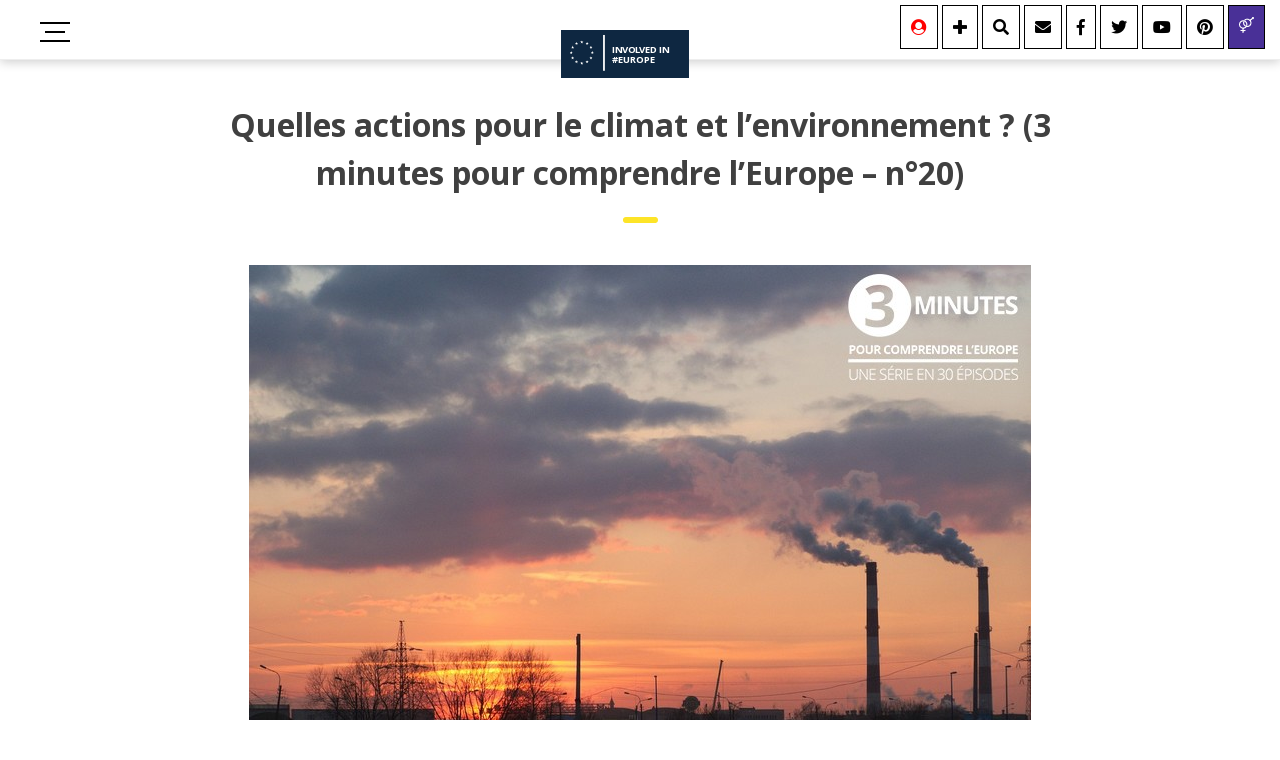

--- FILE ---
content_type: text/html; charset=UTF-8
request_url: https://europe.vivianedebeaufort.fr/quelles-actions-pour-le-climat-et-lenvironnement-3-minutes-pour-comprendre-leurope-n20/
body_size: 14139
content:
<!doctype html>
<html lang="fr-FR" prefix="og: https://ogp.me/ns#">
<head>
	<meta charset="UTF-8">
	<meta name="viewport" content="width=device-width, initial-scale=1">
	<link rel="profile" href="https://gmpg.org/xfn/11">
	<link href="https://fonts.googleapis.com/css?family=Open+Sans:300,400,400i,700,800" rel="stylesheet">
	<link href="https://use.fontawesome.com/releases/v5.0.6/css/all.css" rel="stylesheet">
		<style>img:is([sizes="auto" i], [sizes^="auto," i]) { contain-intrinsic-size: 3000px 1500px }</style>
	
<!-- Optimisation des moteurs de recherche par Rank Math - https://rankmath.com/ -->
<title>Quelles actions pour le climat et l&#039;environnement ? (3 minutes pour comprendre l&#039;Europe - n°20) | Involved in Europe ! Site chaire Jean Monnet attribuée à la professeure Viviane de Beaufort, sans que les opinions émises n&#039;impliquent cependant la responsabilité de la Commission européenne</title>
<meta name="description" content="Synthèse"/>
<meta name="robots" content="follow, index, max-snippet:-1, max-video-preview:-1, max-image-preview:large"/>
<link rel="canonical" href="https://europe.vivianedebeaufort.fr/quelles-actions-pour-le-climat-et-lenvironnement-3-minutes-pour-comprendre-leurope-n20/" />
<meta property="og:locale" content="fr_FR" />
<meta property="og:type" content="article" />
<meta property="og:title" content="Quelles actions pour le climat et l&#039;environnement ? (3 minutes pour comprendre l&#039;Europe - n°20) | Involved in Europe ! Site chaire Jean Monnet attribuée à la professeure Viviane de Beaufort, sans que les opinions émises n&#039;impliquent cependant la responsabilité de la Commission européenne" />
<meta property="og:description" content="Synthèse" />
<meta property="og:url" content="https://europe.vivianedebeaufort.fr/quelles-actions-pour-le-climat-et-lenvironnement-3-minutes-pour-comprendre-leurope-n20/" />
<meta property="og:site_name" content="Involved in Europe ! Site chaire Jean Monnet attribuée à la professeure Viviane de Beaufort, sans que les opinions émises  n&#039;impliquent cependant la responsabilité de la Commission européenne" />
<meta property="article:publisher" content="https://www.facebook.com/viviane.debeaufort" />
<meta property="article:section" content="Publications partenaires" />
<meta property="og:updated_time" content="2023-02-06T10:43:35+01:00" />
<meta property="og:image" content="https://europe.vivianedebeaufort.fr/wp-content/uploads/2019/09/climat-environnement-pollution-union-europeenne-KirillM-Pixabay.jpg" />
<meta property="og:image:secure_url" content="https://europe.vivianedebeaufort.fr/wp-content/uploads/2019/09/climat-environnement-pollution-union-europeenne-KirillM-Pixabay.jpg" />
<meta property="og:image:width" content="782" />
<meta property="og:image:height" content="521" />
<meta property="og:image:alt" content="Quelles actions pour le climat et l&rsquo;environnement ? (3 minutes pour comprendre l&rsquo;Europe &#8211; n°20)" />
<meta property="og:image:type" content="image/jpeg" />
<meta property="article:published_time" content="2019-09-16T08:45:00+02:00" />
<meta property="article:modified_time" content="2023-02-06T10:43:35+01:00" />
<meta name="twitter:card" content="summary_large_image" />
<meta name="twitter:title" content="Quelles actions pour le climat et l&#039;environnement ? (3 minutes pour comprendre l&#039;Europe - n°20) | Involved in Europe ! Site chaire Jean Monnet attribuée à la professeure Viviane de Beaufort, sans que les opinions émises n&#039;impliquent cependant la responsabilité de la Commission européenne" />
<meta name="twitter:description" content="Synthèse" />
<meta name="twitter:site" content="@vdbeaufort" />
<meta name="twitter:creator" content="@lambertvolpi" />
<meta name="twitter:image" content="https://europe.vivianedebeaufort.fr/wp-content/uploads/2019/09/climat-environnement-pollution-union-europeenne-KirillM-Pixabay.jpg" />
<meta name="twitter:label1" content="Écrit par" />
<meta name="twitter:data1" content="Lambert Volpi" />
<meta name="twitter:label2" content="Temps de lecture" />
<meta name="twitter:data2" content="2 minutes" />
<script type="application/ld+json" class="rank-math-schema">{"@context":"https://schema.org","@graph":[{"@type":["Person","Organization"],"@id":"https://europe.vivianedebeaufort.fr/#person","name":"Clement","sameAs":["https://www.facebook.com/viviane.debeaufort","https://twitter.com/vdbeaufort"],"logo":{"@type":"ImageObject","@id":"https://europe.vivianedebeaufort.fr/#logo","url":"https://europe.vivianedebeaufort.fr/wp-content/uploads/2021/07/logo-1.png","contentUrl":"https://europe.vivianedebeaufort.fr/wp-content/uploads/2021/07/logo-1.png","caption":"Clement","inLanguage":"fr-FR"},"image":{"@type":"ImageObject","@id":"https://europe.vivianedebeaufort.fr/#logo","url":"https://europe.vivianedebeaufort.fr/wp-content/uploads/2021/07/logo-1.png","contentUrl":"https://europe.vivianedebeaufort.fr/wp-content/uploads/2021/07/logo-1.png","caption":"Clement","inLanguage":"fr-FR"}},{"@type":"WebSite","@id":"https://europe.vivianedebeaufort.fr/#website","url":"https://europe.vivianedebeaufort.fr","name":"Clement","publisher":{"@id":"https://europe.vivianedebeaufort.fr/#person"},"inLanguage":"fr-FR"},{"@type":"ImageObject","@id":"https://europe.vivianedebeaufort.fr/wp-content/uploads/2019/09/climat-environnement-pollution-union-europeenne-KirillM-Pixabay.jpg","url":"https://europe.vivianedebeaufort.fr/wp-content/uploads/2019/09/climat-environnement-pollution-union-europeenne-KirillM-Pixabay.jpg","width":"782","height":"521","inLanguage":"fr-FR"},{"@type":"WebPage","@id":"https://europe.vivianedebeaufort.fr/quelles-actions-pour-le-climat-et-lenvironnement-3-minutes-pour-comprendre-leurope-n20/#webpage","url":"https://europe.vivianedebeaufort.fr/quelles-actions-pour-le-climat-et-lenvironnement-3-minutes-pour-comprendre-leurope-n20/","name":"Quelles actions pour le climat et l&#039;environnement ? (3 minutes pour comprendre l&#039;Europe - n\u00b020) | Involved in Europe ! Site chaire Jean Monnet attribu\u00e9e \u00e0 la professeure Viviane de Beaufort, sans que les opinions \u00e9mises n&#039;impliquent cependant la responsabilit\u00e9 de la Commission europ\u00e9enne","datePublished":"2019-09-16T08:45:00+02:00","dateModified":"2023-02-06T10:43:35+01:00","isPartOf":{"@id":"https://europe.vivianedebeaufort.fr/#website"},"primaryImageOfPage":{"@id":"https://europe.vivianedebeaufort.fr/wp-content/uploads/2019/09/climat-environnement-pollution-union-europeenne-KirillM-Pixabay.jpg"},"inLanguage":"fr-FR"},{"@type":"Person","@id":"https://europe.vivianedebeaufort.fr/author/lambert/","name":"Lambert Volpi","url":"https://europe.vivianedebeaufort.fr/author/lambert/","image":{"@type":"ImageObject","@id":"https://secure.gravatar.com/avatar/f31be8b8834e920aed84fddd175af6a09848f4548811bcaa859ee9a7d49f9c97?s=96&amp;d=mm&amp;r=g","url":"https://secure.gravatar.com/avatar/f31be8b8834e920aed84fddd175af6a09848f4548811bcaa859ee9a7d49f9c97?s=96&amp;d=mm&amp;r=g","caption":"Lambert Volpi","inLanguage":"fr-FR"},"sameAs":["https://twitter.com/lambertvolpi"]},{"@type":"BlogPosting","headline":"Quelles actions pour le climat et l&#039;environnement ? (3 minutes pour comprendre l&#039;Europe - n\u00b020) |","datePublished":"2019-09-16T08:45:00+02:00","dateModified":"2023-02-06T10:43:35+01:00","articleSection":"Publications partenaires","author":{"@id":"https://europe.vivianedebeaufort.fr/author/lambert/","name":"Lambert Volpi"},"publisher":{"@id":"https://europe.vivianedebeaufort.fr/#person"},"description":"Synth\u00e8se","name":"Quelles actions pour le climat et l&#039;environnement ? (3 minutes pour comprendre l&#039;Europe - n\u00b020) |","@id":"https://europe.vivianedebeaufort.fr/quelles-actions-pour-le-climat-et-lenvironnement-3-minutes-pour-comprendre-leurope-n20/#richSnippet","isPartOf":{"@id":"https://europe.vivianedebeaufort.fr/quelles-actions-pour-le-climat-et-lenvironnement-3-minutes-pour-comprendre-leurope-n20/#webpage"},"image":{"@id":"https://europe.vivianedebeaufort.fr/wp-content/uploads/2019/09/climat-environnement-pollution-union-europeenne-KirillM-Pixabay.jpg"},"inLanguage":"fr-FR","mainEntityOfPage":{"@id":"https://europe.vivianedebeaufort.fr/quelles-actions-pour-le-climat-et-lenvironnement-3-minutes-pour-comprendre-leurope-n20/#webpage"}}]}</script>
<!-- /Extension Rank Math WordPress SEO -->

<link rel="alternate" type="application/rss+xml" title="Involved in Europe ! Site chaire Jean Monnet attribuée à la professeure Viviane de Beaufort, sans que les opinions émises  n&#039;impliquent cependant la responsabilité de la Commission européenne &raquo; Flux" href="https://europe.vivianedebeaufort.fr/feed/" />
<link rel="alternate" type="application/rss+xml" title="Involved in Europe ! Site chaire Jean Monnet attribuée à la professeure Viviane de Beaufort, sans que les opinions émises  n&#039;impliquent cependant la responsabilité de la Commission européenne &raquo; Flux des commentaires" href="https://europe.vivianedebeaufort.fr/comments/feed/" />
<link rel="alternate" type="application/rss+xml" title="Involved in Europe ! Site chaire Jean Monnet attribuée à la professeure Viviane de Beaufort, sans que les opinions émises  n&#039;impliquent cependant la responsabilité de la Commission européenne &raquo; Quelles actions pour le climat et l&rsquo;environnement ? (3 minutes pour comprendre l&rsquo;Europe &#8211; n°20) Flux des commentaires" href="https://europe.vivianedebeaufort.fr/quelles-actions-pour-le-climat-et-lenvironnement-3-minutes-pour-comprendre-leurope-n20/feed/" />
<link rel='stylesheet' id='wp-block-library-css' href='https://europe.vivianedebeaufort.fr/wp-includes/css/dist/block-library/style.min.css?ver=6.8.3' type='text/css' media='all' />
<style id='classic-theme-styles-inline-css' type='text/css'>
/*! This file is auto-generated */
.wp-block-button__link{color:#fff;background-color:#32373c;border-radius:9999px;box-shadow:none;text-decoration:none;padding:calc(.667em + 2px) calc(1.333em + 2px);font-size:1.125em}.wp-block-file__button{background:#32373c;color:#fff;text-decoration:none}
</style>
<style id='global-styles-inline-css' type='text/css'>
:root{--wp--preset--aspect-ratio--square: 1;--wp--preset--aspect-ratio--4-3: 4/3;--wp--preset--aspect-ratio--3-4: 3/4;--wp--preset--aspect-ratio--3-2: 3/2;--wp--preset--aspect-ratio--2-3: 2/3;--wp--preset--aspect-ratio--16-9: 16/9;--wp--preset--aspect-ratio--9-16: 9/16;--wp--preset--color--black: #000000;--wp--preset--color--cyan-bluish-gray: #abb8c3;--wp--preset--color--white: #ffffff;--wp--preset--color--pale-pink: #f78da7;--wp--preset--color--vivid-red: #cf2e2e;--wp--preset--color--luminous-vivid-orange: #ff6900;--wp--preset--color--luminous-vivid-amber: #fcb900;--wp--preset--color--light-green-cyan: #7bdcb5;--wp--preset--color--vivid-green-cyan: #00d084;--wp--preset--color--pale-cyan-blue: #8ed1fc;--wp--preset--color--vivid-cyan-blue: #0693e3;--wp--preset--color--vivid-purple: #9b51e0;--wp--preset--gradient--vivid-cyan-blue-to-vivid-purple: linear-gradient(135deg,rgba(6,147,227,1) 0%,rgb(155,81,224) 100%);--wp--preset--gradient--light-green-cyan-to-vivid-green-cyan: linear-gradient(135deg,rgb(122,220,180) 0%,rgb(0,208,130) 100%);--wp--preset--gradient--luminous-vivid-amber-to-luminous-vivid-orange: linear-gradient(135deg,rgba(252,185,0,1) 0%,rgba(255,105,0,1) 100%);--wp--preset--gradient--luminous-vivid-orange-to-vivid-red: linear-gradient(135deg,rgba(255,105,0,1) 0%,rgb(207,46,46) 100%);--wp--preset--gradient--very-light-gray-to-cyan-bluish-gray: linear-gradient(135deg,rgb(238,238,238) 0%,rgb(169,184,195) 100%);--wp--preset--gradient--cool-to-warm-spectrum: linear-gradient(135deg,rgb(74,234,220) 0%,rgb(151,120,209) 20%,rgb(207,42,186) 40%,rgb(238,44,130) 60%,rgb(251,105,98) 80%,rgb(254,248,76) 100%);--wp--preset--gradient--blush-light-purple: linear-gradient(135deg,rgb(255,206,236) 0%,rgb(152,150,240) 100%);--wp--preset--gradient--blush-bordeaux: linear-gradient(135deg,rgb(254,205,165) 0%,rgb(254,45,45) 50%,rgb(107,0,62) 100%);--wp--preset--gradient--luminous-dusk: linear-gradient(135deg,rgb(255,203,112) 0%,rgb(199,81,192) 50%,rgb(65,88,208) 100%);--wp--preset--gradient--pale-ocean: linear-gradient(135deg,rgb(255,245,203) 0%,rgb(182,227,212) 50%,rgb(51,167,181) 100%);--wp--preset--gradient--electric-grass: linear-gradient(135deg,rgb(202,248,128) 0%,rgb(113,206,126) 100%);--wp--preset--gradient--midnight: linear-gradient(135deg,rgb(2,3,129) 0%,rgb(40,116,252) 100%);--wp--preset--font-size--small: 13px;--wp--preset--font-size--medium: 20px;--wp--preset--font-size--large: 36px;--wp--preset--font-size--x-large: 42px;--wp--preset--spacing--20: 0.44rem;--wp--preset--spacing--30: 0.67rem;--wp--preset--spacing--40: 1rem;--wp--preset--spacing--50: 1.5rem;--wp--preset--spacing--60: 2.25rem;--wp--preset--spacing--70: 3.38rem;--wp--preset--spacing--80: 5.06rem;--wp--preset--shadow--natural: 6px 6px 9px rgba(0, 0, 0, 0.2);--wp--preset--shadow--deep: 12px 12px 50px rgba(0, 0, 0, 0.4);--wp--preset--shadow--sharp: 6px 6px 0px rgba(0, 0, 0, 0.2);--wp--preset--shadow--outlined: 6px 6px 0px -3px rgba(255, 255, 255, 1), 6px 6px rgba(0, 0, 0, 1);--wp--preset--shadow--crisp: 6px 6px 0px rgba(0, 0, 0, 1);}:where(.is-layout-flex){gap: 0.5em;}:where(.is-layout-grid){gap: 0.5em;}body .is-layout-flex{display: flex;}.is-layout-flex{flex-wrap: wrap;align-items: center;}.is-layout-flex > :is(*, div){margin: 0;}body .is-layout-grid{display: grid;}.is-layout-grid > :is(*, div){margin: 0;}:where(.wp-block-columns.is-layout-flex){gap: 2em;}:where(.wp-block-columns.is-layout-grid){gap: 2em;}:where(.wp-block-post-template.is-layout-flex){gap: 1.25em;}:where(.wp-block-post-template.is-layout-grid){gap: 1.25em;}.has-black-color{color: var(--wp--preset--color--black) !important;}.has-cyan-bluish-gray-color{color: var(--wp--preset--color--cyan-bluish-gray) !important;}.has-white-color{color: var(--wp--preset--color--white) !important;}.has-pale-pink-color{color: var(--wp--preset--color--pale-pink) !important;}.has-vivid-red-color{color: var(--wp--preset--color--vivid-red) !important;}.has-luminous-vivid-orange-color{color: var(--wp--preset--color--luminous-vivid-orange) !important;}.has-luminous-vivid-amber-color{color: var(--wp--preset--color--luminous-vivid-amber) !important;}.has-light-green-cyan-color{color: var(--wp--preset--color--light-green-cyan) !important;}.has-vivid-green-cyan-color{color: var(--wp--preset--color--vivid-green-cyan) !important;}.has-pale-cyan-blue-color{color: var(--wp--preset--color--pale-cyan-blue) !important;}.has-vivid-cyan-blue-color{color: var(--wp--preset--color--vivid-cyan-blue) !important;}.has-vivid-purple-color{color: var(--wp--preset--color--vivid-purple) !important;}.has-black-background-color{background-color: var(--wp--preset--color--black) !important;}.has-cyan-bluish-gray-background-color{background-color: var(--wp--preset--color--cyan-bluish-gray) !important;}.has-white-background-color{background-color: var(--wp--preset--color--white) !important;}.has-pale-pink-background-color{background-color: var(--wp--preset--color--pale-pink) !important;}.has-vivid-red-background-color{background-color: var(--wp--preset--color--vivid-red) !important;}.has-luminous-vivid-orange-background-color{background-color: var(--wp--preset--color--luminous-vivid-orange) !important;}.has-luminous-vivid-amber-background-color{background-color: var(--wp--preset--color--luminous-vivid-amber) !important;}.has-light-green-cyan-background-color{background-color: var(--wp--preset--color--light-green-cyan) !important;}.has-vivid-green-cyan-background-color{background-color: var(--wp--preset--color--vivid-green-cyan) !important;}.has-pale-cyan-blue-background-color{background-color: var(--wp--preset--color--pale-cyan-blue) !important;}.has-vivid-cyan-blue-background-color{background-color: var(--wp--preset--color--vivid-cyan-blue) !important;}.has-vivid-purple-background-color{background-color: var(--wp--preset--color--vivid-purple) !important;}.has-black-border-color{border-color: var(--wp--preset--color--black) !important;}.has-cyan-bluish-gray-border-color{border-color: var(--wp--preset--color--cyan-bluish-gray) !important;}.has-white-border-color{border-color: var(--wp--preset--color--white) !important;}.has-pale-pink-border-color{border-color: var(--wp--preset--color--pale-pink) !important;}.has-vivid-red-border-color{border-color: var(--wp--preset--color--vivid-red) !important;}.has-luminous-vivid-orange-border-color{border-color: var(--wp--preset--color--luminous-vivid-orange) !important;}.has-luminous-vivid-amber-border-color{border-color: var(--wp--preset--color--luminous-vivid-amber) !important;}.has-light-green-cyan-border-color{border-color: var(--wp--preset--color--light-green-cyan) !important;}.has-vivid-green-cyan-border-color{border-color: var(--wp--preset--color--vivid-green-cyan) !important;}.has-pale-cyan-blue-border-color{border-color: var(--wp--preset--color--pale-cyan-blue) !important;}.has-vivid-cyan-blue-border-color{border-color: var(--wp--preset--color--vivid-cyan-blue) !important;}.has-vivid-purple-border-color{border-color: var(--wp--preset--color--vivid-purple) !important;}.has-vivid-cyan-blue-to-vivid-purple-gradient-background{background: var(--wp--preset--gradient--vivid-cyan-blue-to-vivid-purple) !important;}.has-light-green-cyan-to-vivid-green-cyan-gradient-background{background: var(--wp--preset--gradient--light-green-cyan-to-vivid-green-cyan) !important;}.has-luminous-vivid-amber-to-luminous-vivid-orange-gradient-background{background: var(--wp--preset--gradient--luminous-vivid-amber-to-luminous-vivid-orange) !important;}.has-luminous-vivid-orange-to-vivid-red-gradient-background{background: var(--wp--preset--gradient--luminous-vivid-orange-to-vivid-red) !important;}.has-very-light-gray-to-cyan-bluish-gray-gradient-background{background: var(--wp--preset--gradient--very-light-gray-to-cyan-bluish-gray) !important;}.has-cool-to-warm-spectrum-gradient-background{background: var(--wp--preset--gradient--cool-to-warm-spectrum) !important;}.has-blush-light-purple-gradient-background{background: var(--wp--preset--gradient--blush-light-purple) !important;}.has-blush-bordeaux-gradient-background{background: var(--wp--preset--gradient--blush-bordeaux) !important;}.has-luminous-dusk-gradient-background{background: var(--wp--preset--gradient--luminous-dusk) !important;}.has-pale-ocean-gradient-background{background: var(--wp--preset--gradient--pale-ocean) !important;}.has-electric-grass-gradient-background{background: var(--wp--preset--gradient--electric-grass) !important;}.has-midnight-gradient-background{background: var(--wp--preset--gradient--midnight) !important;}.has-small-font-size{font-size: var(--wp--preset--font-size--small) !important;}.has-medium-font-size{font-size: var(--wp--preset--font-size--medium) !important;}.has-large-font-size{font-size: var(--wp--preset--font-size--large) !important;}.has-x-large-font-size{font-size: var(--wp--preset--font-size--x-large) !important;}
:where(.wp-block-post-template.is-layout-flex){gap: 1.25em;}:where(.wp-block-post-template.is-layout-grid){gap: 1.25em;}
:where(.wp-block-columns.is-layout-flex){gap: 2em;}:where(.wp-block-columns.is-layout-grid){gap: 2em;}
:root :where(.wp-block-pullquote){font-size: 1.5em;line-height: 1.6;}
</style>
<link rel='stylesheet' id='ez-toc-css' href='https://europe.vivianedebeaufort.fr/wp-content/plugins/easy-table-of-contents/assets/css/screen.min.css?ver=2.0.77' type='text/css' media='all' />
<style id='ez-toc-inline-css' type='text/css'>
div#ez-toc-container .ez-toc-title {font-size: 120%;}div#ez-toc-container .ez-toc-title {font-weight: 500;}div#ez-toc-container ul li , div#ez-toc-container ul li a {font-size: 95%;}div#ez-toc-container ul li , div#ez-toc-container ul li a {font-weight: 500;}div#ez-toc-container nav ul ul li {font-size: 90%;}.ez-toc-box-title {font-weight: bold; margin-bottom: 10px; text-align: center; text-transform: uppercase; letter-spacing: 1px; color: #666; padding-bottom: 5px;position:absolute;top:-4%;left:5%;background-color: inherit;transition: top 0.3s ease;}.ez-toc-box-title.toc-closed {top:-25%;}
.ez-toc-container-direction {direction: ltr;}.ez-toc-counter ul{counter-reset: item ;}.ez-toc-counter nav ul li a::before {content: counters(item, '.', decimal) '. ';display: inline-block;counter-increment: item;flex-grow: 0;flex-shrink: 0;margin-right: .2em; float: left; }.ez-toc-widget-direction {direction: ltr;}.ez-toc-widget-container ul{counter-reset: item ;}.ez-toc-widget-container nav ul li a::before {content: counters(item, '.', decimal) '. ';display: inline-block;counter-increment: item;flex-grow: 0;flex-shrink: 0;margin-right: .2em; float: left; }
</style>
<link rel='stylesheet' id='education-style-css' href='https://europe.vivianedebeaufort.fr/wp-content/themes/VDB/style.css?ver=6.8.3' type='text/css' media='all' />
<link rel="https://api.w.org/" href="https://europe.vivianedebeaufort.fr/wp-json/" /><link rel="alternate" title="JSON" type="application/json" href="https://europe.vivianedebeaufort.fr/wp-json/wp/v2/posts/63946" /><link rel="EditURI" type="application/rsd+xml" title="RSD" href="https://europe.vivianedebeaufort.fr/xmlrpc.php?rsd" />
<meta name="generator" content="WordPress 6.8.3" />
<link rel='shortlink' href='https://europe.vivianedebeaufort.fr/?p=63946' />
<link rel="alternate" title="oEmbed (JSON)" type="application/json+oembed" href="https://europe.vivianedebeaufort.fr/wp-json/oembed/1.0/embed?url=https%3A%2F%2Feurope.vivianedebeaufort.fr%2Fquelles-actions-pour-le-climat-et-lenvironnement-3-minutes-pour-comprendre-leurope-n20%2F" />
<link rel="alternate" title="oEmbed (XML)" type="text/xml+oembed" href="https://europe.vivianedebeaufort.fr/wp-json/oembed/1.0/embed?url=https%3A%2F%2Feurope.vivianedebeaufort.fr%2Fquelles-actions-pour-le-climat-et-lenvironnement-3-minutes-pour-comprendre-leurope-n20%2F&#038;format=xml" />
<link rel="pingback" href="https://europe.vivianedebeaufort.fr/xmlrpc.php"><link rel="icon" href="https://europe.vivianedebeaufort.fr/wp-content/uploads/2025/09/cropped-image-2-32x32.png" sizes="32x32" />
<link rel="icon" href="https://europe.vivianedebeaufort.fr/wp-content/uploads/2025/09/cropped-image-2-192x192.png" sizes="192x192" />
<link rel="apple-touch-icon" href="https://europe.vivianedebeaufort.fr/wp-content/uploads/2025/09/cropped-image-2-180x180.png" />
<meta name="msapplication-TileImage" content="https://europe.vivianedebeaufort.fr/wp-content/uploads/2025/09/cropped-image-2-270x270.png" />
</head>

<body class="wp-singular post-template-default single single-post postid-63946 single-format-standard wp-theme-VDB">
<div id="page" class="site">
	<header id="masthead" class="site-header site-main">
		<div class="menu-container">
		        <input type='checkbox' id='toggle' style='display:none;' />
		<label class='toggle-btn toggle-btn__cross' for='toggle'>
		  <div class="bar"></div>
		  <div class="bar"></div>
		  <div class="bar"></div>
		</label>
		  <div class="logo_container">
				<div class="logo_svg">
				  <a href="https://europe.vivianedebeaufort.fr" title="Involved in Europe ! Site chaire Jean Monnet attribuée à la professeure Viviane de Beaufort, sans que les opinions émises  n&#039;impliquent cependant la responsabilité de la Commission européenne">
						<svg id="Calque_1" data-name="Calque 1" xmlns="http://www.w3.org/2000/svg" viewBox="0 0 800 299">
							<rect class="cls-1" width="800" height="299"/>
							<text class="cls-2" transform="translate(321.45 144.93)">IN<tspan class="cls-3" x="59.85" y="0">V</tspan><tspan x="98.7" y="0">O</tspan><tspan class="cls-4" x="140.13" y="0">L</tspan><tspan x="166.58" y="0">VED IN</tspan><tspan x="0" y="60">#EUROPE</tspan>
							</text>
							<rect class="cls-5" x="263" y="31" width="11" height="223"/>
							<g id="ksiVXc.tif">
								<path class="cls-5" d="M422.85,638.61c.66-2.14,1-3.57,1.55-4.89a2.47,2.47,0,0,0-1.18-3.5,13.5,13.5,0,0,1-3.52-3.13c1.5,0,3-.11,4.51,0,1.84.18,2.71-.62,3.1-2.35a10.08,10.08,0,0,1,1.76-3.77,36.68,36.68,0,0,1,1.33,3.77c.41,1.72,1.25,2.53,3.11,2.35,1.45-.14,2.94,0,5.19,0a23,23,0,0,1-3.18,2.4c-2.64,1.29-3,3.15-1.75,5.63a5.29,5.29,0,0,1,.46,3.06c-1.18-.83-2.44-1.58-3.53-2.52a2.44,2.44,0,0,0-3.68,0C425.93,636.6,424.67,637.34,422.85,638.61Z" transform="translate(-299 -555)"/>
								<path class="cls-5" d="M485.89,719.83c1.1,5.13,3.47,8.14,9.67,5.89l-.26,1c-1.27.94-2.51,1.94-3.83,2.8a2.24,2.24,0,0,0-1,3.13,12.81,12.81,0,0,1,1,4.56,38.5,38.5,0,0,1-3.24-2.28c-1.39-1.18-2.63-1.38-4.09-.07a47.89,47.89,0,0,1-4.05,3,44.18,44.18,0,0,1,1.54-4.92c.79-1.74.24-2.75-1.27-3.65a10.7,10.7,0,0,1-3.27-3c1.42,0,2.86-.11,4.27,0a2.6,2.6,0,0,0,3.18-2.28C484.84,722.56,485.42,721.21,485.89,719.83Z" transform="translate(-299 -555)"/>
								<path class="cls-5" d="M452.93,636c1.45,0,2.9-.08,4.34,0a2.48,2.48,0,0,0,3-2.19c.34-1.42.93-2.79,1.64-4.81a42.1,42.1,0,0,1,1.41,4.19c.45,2.12,1.54,3.12,3.79,2.82a8.62,8.62,0,0,1,4,.47,17.81,17.81,0,0,1-2.4,1.79c-2.45,1.3-3.27,3-1.86,5.61a4.29,4.29,0,0,1,.23,2.94c-1.09-.76-2.24-1.44-3.25-2.29-1.28-1.07-2.38-1.21-3.69,0a10.69,10.69,0,0,1-4,2.21,34.3,34.3,0,0,1,1.3-4.14c.73-1.63.23-2.63-1.15-3.51-1.22-.77-2.36-1.68-3.53-2.52Z" transform="translate(-299 -555)"/>
								<path class="cls-5" d="M365.81,737.67c.33-1.44.46-2.16.66-2.85,1.25-4.21,1.26-4.21-2.37-6.83a4.18,4.18,0,0,1-1.51-1.76,41.61,41.61,0,0,1,4.18,0c1.92.2,2.89-.6,3.32-2.43.32-1.34.86-2.64,1.52-4.58.67,2,1.24,3.29,1.58,4.68.42,1.71,1.29,2.52,3.14,2.33,1.38-.14,2.79,0,5,0-1.75,1.35-2.86,2.35-4.11,3.13-1.42.89-1.88,1.85-1.15,3.48a47.52,47.52,0,0,1,1.56,5c-1.79-1.29-3.07-2.08-4.2-3a2.46,2.46,0,0,0-3.68,0C368.72,735.69,367.53,736.43,365.81,737.67Z" transform="translate(-299 -555)"/>
								<path class="cls-5" d="M386.28,636.24c2.8-.25,5.43.26,6.88-.82s1.7-3.75,2.71-6.28c.65,1.87,1.26,3.26,1.6,4.71a2.48,2.48,0,0,0,3,2.15c1.39-.1,2.79,0,5,0-1.66,1.28-2.69,2.22-3.87,2.95-1.6,1-2.06,2.11-1.24,3.89a38.54,38.54,0,0,1,1.4,4.65c-1.83-1.31-3.08-2.08-4.19-3a2.36,2.36,0,0,0-3.49,0,10.68,10.68,0,0,1-3.84,2.09,19.35,19.35,0,0,1,.84-3.14c.95-2.06.69-3.58-1.46-4.69A32.18,32.18,0,0,1,386.28,636.24Z" transform="translate(-299 -555)"/>
								<path class="cls-5" d="M471.38,751.09c-5.16,1.94-6.59,5.22-3.44,10.12l-.88,0a38.74,38.74,0,0,1-3.31-2.28,2.46,2.46,0,0,0-3.69,0,10.69,10.69,0,0,1-3.93,2.19,33.9,33.9,0,0,1,1.3-4.15c.73-1.63.22-2.61-1.16-3.49a11.45,11.45,0,0,1-3.33-3.08c1.44,0,2.89-.08,4.33,0a2.49,2.49,0,0,0,3-2.19c.33-1.42.93-2.78,1.63-4.8.67,1.93,1.24,3.27,1.59,4.66.43,1.7,1.28,2.53,3.13,2.34a38.45,38.45,0,0,1,4.16,0Z" transform="translate(-299 -555)"/>
								<path class="cls-5" d="M401.13,761.5c-1.15-.84-2.37-1.62-3.45-2.55a2.49,2.49,0,0,0-3.7,0,9.2,9.2,0,0,1-3.78,1.93,38.06,38.06,0,0,1,1.1-3.68c.68-1.63.42-2.8-1.16-3.74a10.54,10.54,0,0,1-3.28-3,33.17,33.17,0,0,1,4,0c2,.24,3-.64,3.46-2.57a10.48,10.48,0,0,1,1.72-3.83c.48,1.4,1.08,2.77,1.43,4.2a2.49,2.49,0,0,0,3,2.19,20.17,20.17,0,0,1,4.71.27c-5.07,2.33-6.42,5.75-3.18,10.69Z" transform="translate(-299 -555)"/>
								<path class="cls-5" d="M371.59,653.2c.7,2,1.3,3.31,1.63,4.71a2.6,2.6,0,0,0,3.16,2.31,9.9,9.9,0,0,1,4.35.55c-1.17.84-2.29,1.75-3.5,2.51-1.42.88-1.85,1.89-1.12,3.5a9.11,9.11,0,0,1,.72,4.26c-1.11-.77-2.28-1.47-3.31-2.33a2.53,2.53,0,0,0-3.72,0,10.34,10.34,0,0,1-3.82,2.07,14.14,14.14,0,0,1,.84-3c1.28-2.42.54-4-1.74-5.2a6.17,6.17,0,0,1-2.39-2.4,30.39,30.39,0,0,1,3.82,0c2.15.27,3.18-.7,3.66-2.69C370.46,656.28,371,655.07,371.59,653.2Z" transform="translate(-299 -555)"/>
								<path class="cls-5" d="M480.22,671.39a34.65,34.65,0,0,1,1.35-4.5c.78-1.7.34-2.77-1.18-3.69a10.15,10.15,0,0,1-3.22-3,16.46,16.46,0,0,1,2.81,0c3,.53,4.46-.78,5-3.61a28.1,28.1,0,0,1,1.13-3.42c.69,2,1.23,3.33,1.6,4.71.44,1.7,1.34,2.5,3.16,2.32,1.37-.13,2.76,0,4.17,0-.05.41,0,.63-.1.7-1.56,1.31-3.93,2.34-4.49,4s.76,3.85,1.41,6.4c-1.07-.66-1.66-1-2.23-1.39-4.16-2.79-2.8-2.91-7.1.08C482,670.34,481.42,670.65,480.22,671.39Z" transform="translate(-299 -555)"/>
								<path class="cls-5" d="M419.73,759.15c5.34,1.31,8.35-.62,8.67-6.29l.75.4a17.2,17.2,0,0,1,1.1,3.11c.39,2.49,1.81,3.27,4.16,3a7.1,7.1,0,0,1,3.43.47,31.87,31.87,0,0,1-3.35,2.59,2.45,2.45,0,0,0-1.17,3.5c.54,1.35.88,2.77,1.51,4.83-1.73-1.2-3-1.94-4.07-2.87-1.28-1.1-2.37-1.21-3.69-.07-1.11,1-2.38,1.72-4.16,3,.6-2,.92-3.4,1.44-4.73.64-1.62.45-2.79-1.2-3.7a28.16,28.16,0,0,1-3.27-2.42Z" transform="translate(-299 -555)"/>
								<path class="cls-5" d="M368.53,704.43a33.12,33.12,0,0,1-3.65-2.51c-1.51-1.38-2.79-1.32-4.27.05a32.15,32.15,0,0,1-3.76,2.55c.62-2.07.93-3.5,1.48-4.84a2.29,2.29,0,0,0-1.08-3.29,39.36,39.36,0,0,1-3.53-2.68c2.51-.35,5.11,0,6.47-1.09s1.68-3.79,2.6-6.21a38.9,38.9,0,0,1,1.41,4.11c.47,2.12,1.59,3.11,3.81,2.83a40,40,0,0,1,4,0c-2.15,1.9-4.44,3-4.93,4.62S367.88,701.8,368.53,704.43Z" transform="translate(-299 -555)"/>
								<path class="cls-5" d="M500.87,704.54c-1.79-1.22-3.06-1.94-4.16-2.86a2.29,2.29,0,0,0-3.46,0,45.68,45.68,0,0,1-4.17,2.85,38.5,38.5,0,0,1,1.32-4.44,2.7,2.7,0,0,0-1.28-3.9c-1-.61-1.93-1.41-3.28-2.41,2.61-.38,5.19,0,6.54-1.15s1.66-3.79,2.61-6.26c.6,1.76,1.18,3.07,1.49,4.44.43,2,1.51,2.77,3.5,2.57,1.18-.11,2.38,0,3.57,0l.17.6a34.53,34.53,0,0,1-3.24,2.46,2.29,2.29,0,0,0-1.1,3.28C499.93,701,500.24,702.44,500.87,704.54Z" transform="translate(-299 -555)"/>
							</g>
						</svg>
					</a>
				</div>
			</div>
		  <div class="top-social">
		    <ul>
		      					<li><a href="https://europe.vivianedebeaufort.fr/se-connecter" class="btn-share" aria-label="Se connecter"><i class="fas fa-user-circle" title="Se connecter" style="color:red"></i></a></li>
		      <li><a href="https://europe.vivianedebeaufort.fr/information" class="btn-share" aria-label="Information"><i class="fas fa-plus" title="S'informer'"></i></a></li>
		    					<li><a href="https://europe.vivianedebeaufort.fr/rechercher" class="btn-share rechercher" aria-label="Rechercher"><i class="fas fa-search"></i></a></li>
					<li><a href="https://europe.vivianedebeaufort.fr/contact" class="btn-share contact" aria-label="Contact"><i class="fas fa-envelope"></i></a></li>
		      <li><a href="https://www.facebook.com/viviane.debeaufort" target="_blank" class="btn-share facebook" aria-label="Facebook"><i class="fab fa-facebook-f"></i></a></li>
		      <li><a href="https://twitter.com/vdbeaufort" target="_blank" class="btn-share twitter" aria-label="Twitter"><i class="fab fa-twitter"></i></a></li>
					<li><a href="https://www.youtube.com/channel/UCDJK_F3iUGjm5NW6i9541Rg" target="_blank" class="btn-share youtube" aria-label="Youtube"><i class="fab fa-youtube"></i></a></li>
		      <li><a href="https://pinterest.com/VdBeaufort" target="_blank" class="btn-share pinterest" aria-label="Youtube"><i class="fab fa-pinterest"></i></a></li>
					<li><a href="https://gender.vivianedebeaufort.fr" target="_blank" class="btn-share logo-gender" aria-label="Gender & Diversity">

						<svg xmlns="http://www.w3.org/2000/svg" viewBox="0 0 144.19 151.43" width="15">
						  <g>
						    <path class="gender-ring" d="M429,703.88a36.79,36.79,0,0,1-24,14.85c-6.66,1.17-3.21,5.79-3.78,8.9-.67,3.65,2.37,3.19,4.65,3.21a51.83,51.83,0,0,0,7.48-.05c4.64-.61,5.83,1.21,5.83,5.75s-1.14,5.62-5.57,5.52c-12.46-.28-12.42-.06-12.56,12.18,0,1.81,1.19,4.66-1.27,5.25-2.81.66-5.94.31-8.88-.07-1.21-.16-.88-2-.89-3.09,0-3.83-.09-7.66,0-11.48.05-2.15-.8-3-2.93-2.92-3.66.09-7.33-.13-11,.06-2.93.16-4.09-.67-4.09-3.85,0-7.29-.19-7.29,7.13-7.29,1,0,2,0,3,0,8.86-.22,7.57,1.67,7.94-8,.13-3.32-1.46-4.14-4.1-5-18.27-5.74-29-20.41-29.06-39.55-.07-20.79,17.76-39,38.58-39.33,3,0,6,.12,9,.19a46.23,46.23,0,0,0,11,3.74c19.88,11.43,26.3,32.26,19.49,50.7a19.74,19.74,0,0,1-10.23-2.52c5.78-17.15-.22-32.08-15.73-39.09a16.51,16.51,0,0,0-10.3-2.6c-14.17-.37-26.26,8.17-30.14,21.32a29.68,29.68,0,0,0,13.15,34c11.93,7.12,26.27,5.32,36.63-4.62Z" transform="translate(-356.91 -608.43)"/>
						    <path class="gender-ring" d="M429,703.88l-10.62-3.68c-19.94-12.32-26.7-29.78-19.64-50.73a16.51,16.51,0,0,1,10.3,2.6c-6.42,16.12.47,33.23,15.73,39.09A19.74,19.74,0,0,0,435,693.68a29.76,29.76,0,0,0,16.61-55.37,29.14,29.14,0,0,0-36.1,4.67,46.23,46.23,0,0,1-11-3.74c15.14-17.54,36.49-20.52,55.79-7.63,1.88,1.26,3,1.32,4.68-.07,5.56-4.49,11.1-9,17-13.13,3.21-2.25,3.26-3.94.65-6.48-.88-.86-2-1.8-1.78-3.5,6,.56,11.88,1.17,17.83,1.63,1.85.14,2.75.65,2.44,2.69-.94,6-1.79,12-2.72,18.42-6.47-6-6.47-6-13.21-.71-3.93,3.07-7.77,6.27-11.83,9.16-2.34,1.66-2.65,3-1.31,5.67,12.35,24.82-1.11,52.64-28.07,58.27C439,704.59,434,704,429,703.88Z" transform="translate(-356.91 -608.43)"/>
						  </g>
						</svg>
					</a></li>
		    </ul>
		  </div>
			<nav><div class="menu-menu-1-container"><ul id="menu-menu-1" class="menu"><li id="menu-item-4105" class="menu-item menu-item-type-post_type menu-item-object-page menu-item-home menu-item-has-children menu-item-4105"><a href="https://europe.vivianedebeaufort.fr/accueil/">Bienvenue sur Involved in #Europe !</a>
<ul class="sub-menu">
	<li id="menu-item-4137" class="menu-item menu-item-type-post_type menu-item-object-page menu-item-4137"><a href="https://europe.vivianedebeaufort.fr/equipe/">L’équipe</a></li>
	<li id="menu-item-5532" class="menu-item menu-item-type-post_type menu-item-object-page menu-item-5532"><a href="https://europe.vivianedebeaufort.fr/publications-europe-cede/">Les publications</a></li>
	<li id="menu-item-5525" class="menu-item menu-item-type-custom menu-item-object-custom menu-item-5525"><a href="http://europe.vivianedebeaufort.fr/events/">Agenda</a></li>
	<li id="menu-item-4154" class="menu-item menu-item-type-post_type menu-item-object-page menu-item-4154"><a href="https://europe.vivianedebeaufort.fr/contact/">Contact</a></li>
</ul>
</li>
<li id="menu-item-55782" class="menu-item menu-item-type-taxonomy menu-item-object-category menu-item-55782"><a href="https://europe.vivianedebeaufort.fr/category/souverainete-competitivite-autonomie-indepednance/budget-ue-bce-relance/">Budget de l&rsquo;UE</a></li>
<li id="menu-item-4202" class="menu-item menu-item-type-taxonomy menu-item-object-category menu-item-4202"><a href="https://europe.vivianedebeaufort.fr/category/souverainete-competitivite-autonomie-indepednance/acteur-global-competition-internationale-globalisation-trade-ide/">Politique commerciale , douanes ,Trade, IDE, ALE, OMC, négociations commerciales</a></li>
<li id="menu-item-4208" class="menu-item menu-item-type-taxonomy menu-item-object-category menu-item-has-children menu-item-4208"><a href="https://europe.vivianedebeaufort.fr/category/droit-de-lue/citoyennete-etat-de-droit-democratie-nos-droits-conference-sur-l-avenir-de-l-europe/">Citoyenneté , droits et libertés publiques , état de droit ~ politique migratoire</a>
<ul class="sub-menu">
	<li id="menu-item-56748" class="menu-item menu-item-type-taxonomy menu-item-object-category menu-item-56748"><a href="https://europe.vivianedebeaufort.fr/category/droit-de-lue/">Droit de l&rsquo;UE</a></li>
</ul>
</li>
<li id="menu-item-4212" class="menu-item menu-item-type-taxonomy menu-item-object-category menu-item-4212"><a href="https://europe.vivianedebeaufort.fr/category/institutions-europeennes-processsus-decisionnels-equilibres-politiques-lobbying-et-influence/">Europe ~ Institutions européennes, processus décisionnels, équilibres politiques, lobbying et influence responsable</a></li>
<li id="menu-item-4584" class="menu-item menu-item-type-taxonomy menu-item-object-category menu-item-4584"><a href="https://europe.vivianedebeaufort.fr/category/cartes-infographies/">Cartes , Infographies, videos</a></li>
</ul></div></nav>
		</div>

	</header><!-- #masthead -->

	<div id="content" class="site-content">

	<div id="primary" class="content-area">
		<main id="main" class="site-main">

		
<article id="blog-article post-63946" class="post-63946 post type-post status-publish format-standard has-post-thumbnail hentry category-publications-partenaires">


<!--- Single Post -->
		
			<header class="entry-header"><h1 class="entry-title">Quelles actions pour le climat et l&rsquo;environnement ? (3 minutes pour comprendre l&rsquo;Europe &#8211; n°20)</h1></header>
			<!-- /title -->
			
	<div class="post-thumbnail">
		<img width="782" height="521" src="https://europe.vivianedebeaufort.fr/wp-content/uploads/2019/09/climat-environnement-pollution-union-europeenne-KirillM-Pixabay.jpg" class="attachment-post-thumbnail size-post-thumbnail wp-post-image" alt="" decoding="async" fetchpriority="high" srcset="https://europe.vivianedebeaufort.fr/wp-content/uploads/2019/09/climat-environnement-pollution-union-europeenne-KirillM-Pixabay.jpg 782w, https://europe.vivianedebeaufort.fr/wp-content/uploads/2019/09/climat-environnement-pollution-union-europeenne-KirillM-Pixabay-300x200.jpg 300w, https://europe.vivianedebeaufort.fr/wp-content/uploads/2019/09/climat-environnement-pollution-union-europeenne-KirillM-Pixabay-768x512.jpg 768w" sizes="(max-width: 782px) 100vw, 782px" />	</div><!-- .post-thumbnail -->

				<!-- /thumbnail -->
			<div class="entry-content">
				<p> [ad_1]<br />
</p>
<div id="c17">
		<!--  Plugin inserted: [begin] --></p>
<header>
<p>
    <span class="category"></p>
<p>  Synthèse</p>
<p></span><br />
    <span class="date">16.09.2019</span></p>
<p>      <span class="author">Céline Schmitt</span></p>
</header>
<div class="hook">
<p> Vous n&rsquo;êtes pas spécialiste des questions européennes ? Toute      l&rsquo;Europe vous explique l&rsquo;essentiel en 30 épisodes de 3 minutes !      Fonctionnement, espace Schengen, Brexit&#8230; redécouvrez « l&rsquo;UE »      simplement. Vingtième épisode de la série : « Quelles actions pour le climat et l&rsquo;environnement ? »&#13;</p>
</p></div>
<div class="img">
<p>      <img decoding="async" src="http://www.touteleurope.eu/fileadmin/_processed_/4/9/climat-environnement-pollution-union-europeenne-KirillM-Pixabay-b06ce9d8bd.jpg" width="760" height="507" alt="Quelles actions pour le climat et l'environnement ? (3 minutes pour comprendre l'Europe - n°20) - Crédits : Kirill M / Pixabay" title="Quelles actions pour le climat et l'environnement ? (3 minutes pour comprendre l'Europe - n°20) - Crédits : Kirill M / Pixabay"/></div>
<p>La protection de l&rsquo;environnement et la lutte contre le réchauffement climatique font l&rsquo;objet d&rsquo;une action commune des Vingt-Huit et d&rsquo;une attention toute particulière de la part de l&rsquo;Union européenne. Les Etats membres ont en effet délégué à Bruxelles de nombreuses compétences en la matière et s&#8217;emploient à parler d&rsquo;une même voix lors des négociations internationales. &#13;</p>
<div id="ez-toc-container" class="ez-toc-v2_0_77 counter-hierarchy ez-toc-counter ez-toc-white ez-toc-container-direction">
<p class="ez-toc-title" style="cursor:inherit">Table of Contents</p>
<label for="ez-toc-cssicon-toggle-item-6938cb60d373d" class="ez-toc-cssicon-toggle-label"><span class=""><span class="eztoc-hide" style="display:none;">Toggle</span><span class="ez-toc-icon-toggle-span"><svg style="fill: #999;color:#999" xmlns="http://www.w3.org/2000/svg" class="list-377408" width="20px" height="20px" viewBox="0 0 24 24" fill="none"><path d="M6 6H4v2h2V6zm14 0H8v2h12V6zM4 11h2v2H4v-2zm16 0H8v2h12v-2zM4 16h2v2H4v-2zm16 0H8v2h12v-2z" fill="currentColor"></path></svg><svg style="fill: #999;color:#999" class="arrow-unsorted-368013" xmlns="http://www.w3.org/2000/svg" width="10px" height="10px" viewBox="0 0 24 24" version="1.2" baseProfile="tiny"><path d="M18.2 9.3l-6.2-6.3-6.2 6.3c-.2.2-.3.4-.3.7s.1.5.3.7c.2.2.4.3.7.3h11c.3 0 .5-.1.7-.3.2-.2.3-.5.3-.7s-.1-.5-.3-.7zM5.8 14.7l6.2 6.3 6.2-6.3c.2-.2.3-.5.3-.7s-.1-.5-.3-.7c-.2-.2-.4-.3-.7-.3h-11c-.3 0-.5.1-.7.3-.2.2-.3.5-.3.7s.1.5.3.7z"/></svg></span></span></label><input type="checkbox"  id="ez-toc-cssicon-toggle-item-6938cb60d373d"  aria-label="Toggle" /><nav><ul class='ez-toc-list ez-toc-list-level-1 ' ><li class='ez-toc-page-1 ez-toc-heading-level-2'><a class="ez-toc-link ez-toc-heading-1" href="#Les_engagements_des_Europeens" >Les engagements des Européens</a></li><li class='ez-toc-page-1 ez-toc-heading-level-2'><a class="ez-toc-link ez-toc-heading-2" href="#Le_tournant_de_la_COP21" >Le tournant de la COP21</a></li></ul></nav></div>
<h2><span class="ez-toc-section" id="Les_engagements_des_Europeens"></span>Les engagements des Européens <span class="ez-toc-section-end"></span></h2>
<p>C&rsquo;est depuis 1992 et le <strong>traité de Maastricht</strong> que la politique environnementale fait partie des compétences de l&rsquo;Union européenne. Les années passant, plusieurs engagements chiffrés à caractère contraignant ont été pris par l&rsquo;Union européenne afin de réduire l&rsquo;impact négatif de leurs activités sur l&rsquo;environnement. <a href="http://www.touteleurope.eu/actualite/la-politique-europeenne-de-lutte-contre-le-changement-climatique.html" target="_blank" rel="noopener">D&rsquo;ici à 2030</a>, les Européens se sont ainsi engagés à réduire leurs émissions de gaz à effet de serre (GES) de 40 % par rapport au niveau de 1990, de porter à 32 % la part des énergies renouvelables dans la production d&rsquo;énergie, et d&rsquo;améliorer l&rsquo;efficacité énergétique de 32,5 % par rapport aux projections faites en 2007.&#13;</p>
<p>D&rsquo;autres mesures ont également été prises, notamment la création du <a href="http://www.touteleurope.eu/actualite/protection-de-la-biodiversite-que-fait-l-europe.html" target="_blank" rel="noopener"><strong>Réseau Natura 2000</strong></a> qui rassemble les sites naturels ou semi naturels de l&rsquo;UE et qui a pour objectif de maintenir la diversité biologique des milieux ; la <strong>directive sur la <a href="http://www.touteleurope.eu/actualite/la-qualite-de-l-air-en-europe.html" target="_blank" rel="noopener">qualité de l&rsquo;air</a></strong> de 2008, qui fixe des objectifs d&rsquo;émissions de polluants atmosphériques pour chaque Etat membre et qui vaut actuellement à la France une action en justice devant la Cour de justice de l&rsquo;Union européenne (CJUE) ; ou encore le règlement <strong>REACH</strong>, qui vise à mieux protéger la santé humaine et l&rsquo;environnement contre les risques liés aux substances chimiques. &#13;</p>
<p>Par ailleurs, un marché du carbone européen a été mis en place en 2005 et réformé en 2018 pour gagner en efficacité. Il s&rsquo;agit d&rsquo;un <strong><a href="http://www.touteleurope.eu/actualite/la-politique-europeenne-de-lutte-contre-le-changement-climatique.html" target="_blank" rel="noopener">système d&rsquo;échanges de quotas d&rsquo;émissions</a> </strong>de gaz à effet de serre destiné à réduire la pollution. &#13;</p>
<h2><span class="ez-toc-section" id="Le_tournant_de_la_COP21"></span>Le tournant de la COP21<span class="ez-toc-section-end"></span></h2>
<p>Mais le point culminant de l&rsquo;action européenne en matière de protection de l&rsquo;environnement reste la <strong>COP21 </strong>(conférence annuelle des Nations Unies sur le climat), qui s&rsquo;est tenue à Paris en 2015. L&rsquo;Union européenne et les Etats membres ont fait partie des forces motrices de l&rsquo;Accord de Paris pour le climat, rassemblant 195 pays signataires, unis dans l&rsquo;objectif de limiter le réchauffement climatique à 2 degrés d&rsquo;ici à 2100.&#13;</p>
<p><span style="font-weight: bold;"/>Aujourd&rsquo;hui toutefois, force est de constater que le bilan de l&rsquo;action européenne contre le réchauffement climatique demeure plutôt mitigé. Une accentuation substantielle des efforts devra être réalisée afin d&rsquo;atteindre les objectifs fixés pour 2030. Enfin, l&rsquo;élan international en faveur de la protection du climat tend, lui aussi, à s&rsquo;essouffler. En juin 2017, le président américain Donald Trump a annoncé le retrait des Etats-Unis de l&rsquo;Accord de Paris. &#13;</p>
<p class="encart_centre"><strong>Le saviez-vous </strong>: En 2018, l&rsquo;Allemagne (22,5 %), le Royaume-Uni (11,4 %) et la Pologne (10,3 %) sont les pays qui contribuent le plus fortement au total des émissions de CO2 de l&rsquo;UE.</p>
<p>		<!--  Plugin inserted: [end] -->
			</div>
<p>[ad_2]<br />
<br /><a href="https://www.touteleurope.eu/actualite/30-jours-pour-comprendre-l-europe-quelles-actions-pour-le-climat-et-l-environnement-n20.html" target="_blank" rel="noopener">https://www.touteleurope.eu/actualite/30-jours-pour-comprendre-l-europe-quelles-actions-pour-le-climat-et-l-environnement-n20.html</a></p>
				<div class="entry-meta">
					<span class="posted-on"> Posté le <time class="entry-date published" datetime="2019-09-16T08:45:00+02:00">16/09/2019</time><time class="updated" datetime="2023-02-06T10:43:35+01:00">06/02/2023</time></span> <span class="cat-links">dans <a href="https://europe.vivianedebeaufort.fr/category/publications-partenaires/" rel="category tag">Publications partenaires</a></span>|
					</br>
									</div>
				<!-- /entry-meta -->
								</div><!-- /entry-content -->

			<footer class="entry-footer">
				<div class="entry-footer-sharer">
					Partager cet article
						<a href="https://www.facebook.com/sharer/sharer.php?m2w&amp;s=100&amp;p%5Burl%5D=https://europe.vivianedebeaufort.fr/quelles-actions-pour-le-climat-et-lenvironnement-3-minutes-pour-comprendre-leurope-n20/" target="_blank" class="btn-share"><i class="fab fa-facebook"></i></a>
						<a href="https://twitter.com/intent/tweet?hashtags=&amp;original_referer=https%3A%2F%2Fabout.twitter.com%2Ffr%2Fresources%2Fbuttons&amp;ref_src=twsrc%5Etfw&amp;text=Quelles actions pour le climat et l&rsquo;environnement ? (3 minutes pour comprendre l&rsquo;Europe &#8211; n°20)%20-%20Ã %20lire%20sur%20%3A&amp;tw_p=tweetbutton&amp;url=https://europe.vivianedebeaufort.fr/quelles-actions-pour-le-climat-et-lenvironnement-3-minutes-pour-comprendre-leurope-n20/" target="_blank" class="btn-share"><i class="fab fa-twitter"></i></a>
						<a href="https://www.linkedin.com/shareArticle?mini=true&url=https://europe.vivianedebeaufort.fr/quelles-actions-pour-le-climat-et-lenvironnement-3-minutes-pour-comprendre-leurope-n20/&title=Quelles actions pour le climat et l&rsquo;environnement ? (3 minutes pour comprendre l&rsquo;Europe &#8211; n°20)&source=clement-delaunay.fr" target="_blank" class="btn-share"><i class="fab fa-linkedin"></i></a>
						<a data-href="https://europe.vivianedebeaufort.fr/quelles-actions-pour-le-climat-et-lenvironnement-3-minutes-pour-comprendre-leurope-n20/" data-action="share/fb-messenger/share" data-id="102003" target="_blank" href="fb-messenger://share?link=https://europe.vivianedebeaufort.fr/quelles-actions-pour-le-climat-et-lenvironnement-3-minutes-pour-comprendre-leurope-n20/%3Futm_source%3Dfb_messenger%26utm_medium%3Dfb_messenger_button" class="fb-messenger-button btn-share" ><i class="fab fa-facebook-messenger"></i></a>
						<a data-href="https://europe.vivianedebeaufort.fr/quelles-actions-pour-le-climat-et-lenvironnement-3-minutes-pour-comprendre-leurope-n20/" data-action="share/whatsapp/share" data-id="102003" target="_blank" href="whatsapp://send?text=Quelles actions pour le climat et l&rsquo;environnement ? (3 minutes pour comprendre l&rsquo;Europe &#8211; n°20)+https://europe.vivianedebeaufort.fr/quelles-actions-pour-le-climat-et-lenvironnement-3-minutes-pour-comprendre-leurope-n20/" class="whatsapp-button btn-share"><i class="fab fa-whatsapp"></i></a>
						<a href="mailto:?subject=Un nouvel article à  lire&amp;body=https://europe.vivianedebeaufort.fr/quelles-actions-pour-le-climat-et-lenvironnement-3-minutes-pour-comprendre-leurope-n20/" target="_blank" class="btn-share"><i class="fas fa-envelope"></i></a>
						<a href="#" OnClick="javascript:window.print()" class="btn-share"><i class="fas fa-print"></i></a>
					

--- FILE ---
content_type: text/css
request_url: https://europe.vivianedebeaufort.fr/wp-content/themes/VDB/style.css?ver=6.8.3
body_size: 25728
content:
/*!
Theme Name: Viviane de Beaufort
Theme URI: https://bcdp-conseil.fr
Description: Description
Version: 1.0.0
License: GNU General Public License v2 or later
License URI: LICENSE
Text Domain: education
Tags: custom-background, custom-logo, custom-menu, featured-images, threaded-comments, translation-ready
*/

 html { font-family: 'Open Sans',sans-serif; -webkit-text-size-adjust: 100%; -ms-text-size-adjust: 100%; }
 body {margin: 60px 0 0; }
 article, aside, details, figcaption, figure, footer, header, main, menu, nav, section, summary { display: block; }
 audio, canvas, progress, video { display: inline-block; vertical-align: baseline; }
 audio:not([controls]) { display: none; height: 0; }
 [hidden], template { display: none; }
 a { background-color: transparent; }
 a:active, a:hover { outline: 0; }
 abbr[title] { border-bottom: 1px dotted; }
 b, strong { font-weight: bold; }
 dfn { font-style: italic; }
 h1 { font-size: 2em; margin: 0.67em 0; }
 h1.entry-title, h1.page-title{ text-align: center; padding: 20px; }
 mark { background: #ff0; color: #000; }
 small { font-size: 80%; }
 sub, sup { font-size: 75%; line-height: 0; position: relative; vertical-align: baseline; }
 sup { top: -0.5em; }
 sub { bottom: -0.25em; }
 img { border: 0; }
 svg:not(:root) { overflow: hidden; }
 figure { margin: 1em 40px; }
 hr { box-sizing: content-box; height: 0; }
 pre { overflow: auto; }
 code, kbd, pre, samp { font-family: monospace, monospace; font-size: 1em; }
 button, input, optgroup, select, textarea { color: inherit; font: inherit; margin: 0; }
 button { overflow: visible; }
 button, select { text-transform: none; }
 button, html input[type="button"], input[type="reset"], input[type="submit"] { -webkit-appearance: button; cursor: pointer; }
 button[disabled], html input[disabled] { cursor: default; }
 button::-moz-focus-inner, input::-moz-focus-inner { border: 0; padding: 0; }
 input { line-height: normal; }
 input[type="checkbox"], input[type="radio"] { box-sizing: border-box; padding: 0; }
 input[type="number"]::-webkit-inner-spin-button, input[type="number"]::-webkit-outer-spin-button { height: auto; }
 input[type="search"]::-webkit-search-cancel-button, input[type="search"]::-webkit-search-decoration { -webkit-appearance: none; }
 fieldset { border: 1px solid #c0c0c0; margin: 0 2px; padding: 0.35em 0.625em 0.75em; }
 legend { border: 0; padding: 0; }
 textarea { overflow: auto; }
 optgroup { font-weight: bold; }
 table { border-collapse: collapse; border-spacing: 0; }
 td, th { padding: 0; }
 /*-------------------------------------------------------------- # Typography --------------------------------------------------------------*/
 body, button, input, select, optgroup, textarea{ color: #404040; font-family: 'Open Sans', sans-serif; font-size: 16px; font-size: 1rem; line-height: 1.5; }
 #content a, #content a.underline-link { color: #404040; line-height: 1.5; }
 #content p a, #content a.underline-link, #content ol li a { box-shadow: inset 0 -.5rem 0 #d1d1e5; word-wrap: break-word; font-style: italic; font-weight: 600; }
 h1, h2, h3, h4, h5, h6 { clear: both; }
 .title-after::after, .title-after-center::after, .title-before::before, h1.entry-title::after, h1.page-title::after, .archive h2::after, h1.tribe-events-single-event-title::after{ content: ''; display: block; width: 35px; height: 6px; background: #fde428; border-radius: 3px; }
 .title-before::before {margin: 0 0 20px;}
 .title-before {margin-bottom: 0;}
 .title-after::after, .archive h2::after {margin: 4px 0 0;}
 .title-after-center::after{margin: 4px auto}
 h1.entry-title::after, h1.page-title::after {margin: 20px auto 0;}
 .single-tribe_events h1.tribe-events-single-event-title {font-size:2em; text-align:center}
 p { margin-bottom: 1.5em; }
 .entry-content p, .entry-content h2, .entry-content h3, .entry-content h4 { line-height: 1.5em; margin: 20px 50px; }
 .team-biography p {margin:10px 0}
 .lead-position {font-style: italic}
 .archive .entry-content p, .entry-content .team-name h3, .page-template-template-blog .entry-content p, .archive .entry-content h2, .page-template-template-blog .entry-content h2, .search-results .entry-content p, .search-results .entry-content h2{ margin: 0 0 1em; }
 .entry-content ul, .entry-content ol { margin: 1.5em 5em 1.5em 10em; padding: 0 0 0 50px; }
 .wppb-user-forms ul{border:none;}
 .entry-content li { margin: 1em 0; }
 dfn, cite, em, i { font-style: italic; }
 blockquote { position: relative; width: 90%; max-width: 960px; margin: 1.5em auto; font-family: inherit; font-size: 1.75em; font-weight: 600; line-height: 1.4; text-align: center; }
 blockquote p:before { content: "\201C"; font-family: Georgia,serif; font-size: 5em; font-weight: 700; color: #fde428; position: absolute; left: 20px; top: 10px; }
 blockquote p:after { content:"\201D"; font-family: Georgia,serif; font-size: 5em; font-weight: 700; color: #fde428; position: absolute; right: 20px; bottom: -40px; }
 address { margin: 0 0 1.5em; }
 pre { background: #eee; font-family: "Courier 10 Pitch", Courier, monospace; font-size: 15px; font-size: 0.9375rem; line-height: 1.6; margin-bottom: 1.6em; max-width: 100%; overflow: auto; padding: 1.6em; }
 code, kbd, tt, var { font-family: Monaco, Consolas, "Andale Mono", "DejaVu Sans Mono", monospace; font-size: 15px; font-size: 0.9375rem; }
 abbr, acronym { border-bottom: 1px dotted #666; cursor: help; }
 mark, ins { background: #fff9c0; text-decoration: none; }
 big { font-size: 125%; }
 /*-------------------------------------------------------------- # Elements --------------------------------------------------------------*/
 html { box-sizing: border-box; }
 *, *:before, *:after { /* Inherit box-sizing to make it easier to change the property for components that leverage other behavior; see https://css-tricks.com/inheriting-box-sizing-probably-slightly-better-best-practice/ */
 box-sizing: inherit; list-style: none; }
 body { background: #fff; /* Fallback for when there is no custom background color defined. */
 }
 hr { background-color: #ccc; border: 0; height: 1px; margin-bottom: 1.5em; }
 ul, ol { margin: 0; padding: 0; }
 ul { list-style: disc; }
 ol { list-style: decimal; }
 li > ul, li > ol { margin-bottom: 0; margin-left: 1.5em; }
 dt { font-weight: bold; }
 dd { margin: 0 1.5em 1.5em; }
 img { height: auto; /* Make sure images are scaled correctly. */
 max-width: 100%; /* Adhere to container width. */
 }
 figure { margin: 1em 0; /* Extra wide images within figure tags don't overflow the content area. */
 }
 table { margin: 0 0 1.5em; width: 100%; }
 /*-------------------------------------------------------------- # Forms --------------------------------------------------------------*/
 button, a.button, input[type="button"], input[type="reset"], input[type="submit"] { background-color: #fff; padding: 0.75rem 1.5rem; font-size: 1.25rem; border: solid 0.15em #efefef; border-radius: .2em; -webkit-transition: all 0.3s ease-in-out 0s; transition: all 0.3s ease-in-out 0s; font-weight:600; display: inline-block; text-decoration: none; }
 a.button:hover{color:#000;border-color:#111}
 button:hover,a.button:hover input[type="button"]:hover, input[type="reset"]:hover, input[type="submit"]:hover { border-color: #ccc #bbb #aaa; }
 button:active, button:focus, a.button:active, a.button:focus, input[type="button"]:active, input[type="button"]:focus, input[type="reset"]:active, input[type="reset"]:focus, input[type="submit"]:active, input[type="submit"]:focus { border-color: #aaa #bbb #bbb; }
 input[type="text"], input[type="email"], input[type="url"], input[type="password"], input[type="search"], input[type="number"], input[type="tel"], input[type="range"], input[type="date"], input[type="month"], input[type="week"], input[type="time"], input[type="datetime"], input[type="datetime-local"], input[type="color"], textarea { color: #666; border: 1px solid #ccc; border-radius: 3px; padding: 3px; }
 input[type="text"]:focus, input[type="email"]:focus, input[type="url"]:focus, input[type="password"]:focus, input[type="search"]:focus, input[type="number"]:focus, input[type="tel"]:focus, input[type="range"]:focus, input[type="date"]:focus, input[type="month"]:focus, input[type="week"]:focus, input[type="time"]:focus, input[type="datetime"]:focus, input[type="datetime-local"]:focus, input[type="color"]:focus, textarea:focus { color: #111; }
 select { border: 1px solid #ccc; }
 textarea { width: 100%; }
 /*-------------------------------------------------------------- # Navigation --------------------------------------------------------------*/
 /*-------------------------------------------------------------- ## Links --------------------------------------------------------------*/
 a { color: royalblue; text-decoration: none; }
 a:visited { color: royalblue; }
 a:hover, a:focus, a:active { color: midnightblue; }
 a:focus { outline: thin dotted; }
 a:hover, a:active { outline: 0; }
 /*-------------------------------------------------------------- ## Menus --------------------------------------------------------------*/
 a.logo img {position: absolute;z-index: 5;left: 45%;right: 45%;top: 30px;}
header nav { background-color: #fff; position: fixed; top: 0; left: 0; width: 100%; height: 100%; opacity: 0; visibility: hidden; transition: all 0.3s ease-in-out; }
header nav ul { list-style-type: none; padding: 0; margin: 0; position: absolute; left: 50%; top: 170px; transition: all 0.3s ease-in-out; transform: translateX(-50%); }
header nav ul li { transform: translateY(50px); opacity: 0; }
header nav ul li a { display: block; font-size: 2em; text-decoration: none; padding: 10px 0; text-align: center; color: #fff; font-weight: bold; transition: all 0.2s ease-in-out;}
header nav ul li a:hover { color: #e84a5f; }
.toggle-btn { display: block; position: fixed; z-index: 10; left: 40px; top: 15px; cursor: pointer; }
.toggle-btn .bar { width: 30px; height: 2px; margin: 7px auto; background-color: #000; transition: all 0.3s ease-in-out; }
.toggle-btn .bar:nth-child(2) { width: 20px; }
#toggle:checked ~ nav { opacity: 1; visibility: visible; }
#toggle:checked ~ nav ul { top: 70px; }
#toggle:checked ~ nav ul li { transform: translateY(0px); opacity: 1; }
#toggle:checked ~ nav ul li:nth-child(1) { transition: all 0.3s cubic-bezier(0.6, 0, 0.8, 1.5) 0.1s; }
#toggle:checked ~ nav ul li:nth-child(2) { transition: all 0.3s cubic-bezier(0.6, 0, 0.8, 1.5) 0.2s; }
#toggle:checked ~ nav ul li:nth-child(3) { transition: all 0.3s cubic-bezier(0.6, 0, 0.8, 1.5) 0.3s; }
#toggle:checked ~ nav ul li:nth-child(4) { transition: all 0.3s cubic-bezier(0.6, 0, 0.8, 1.5) 0.4s; }
#toggle:checked + label.toggle-btn .bar { background-color: #C80000; }
#toggle:checked + label.toggle-btn .bar:nth-child(2) { transform: translateX(50px); opacity: 0; }
#toggle:checked + label.toggle-btn .bar:nth-child(1) { transform: translateY(10px) rotate(45deg); }
#toggle:checked + label.toggle-btn .bar:nth-child(3) { transform: translateY(-8px) rotate(-45deg); }

.top-social {float: right;position: relative;z-index: 10;padding:15px}
.top-social li {list-style:none;float: left;margin-right: 10px;display:contents}
.top-social a {color: #C80000;border: 1px solid;padding: 10px;}
.sub-menu{display:none}

.cls-1{fill:#0e2741;}.cls-2{font-size:60px;font-weight:700;}.cls-2,.cls-5{fill:#fff;}.cls-3{letter-spacing:-0.01em;}.cls-4{letter-spacing:-0.1em;}
.logo_container{float: left;width: 55vw;padding: 15px;position: absolute;top:15px}
.logo_svg {float: right;z-index: 100;position: relative;margin: 0 auto;width:10vw;}
.logo-gender{background:#493097;}
.gender-ring{fill:#fff;}

 .site-header .site-main{overflow: auto; max-width: 90%; margin: 0 auto;}
 .site-main .posts-navigation, .site-main .post-navigation { padding: 15px; overflow: hidden; background: #efefef; }
 .comment-navigation .nav-previous, .posts-navigation .nav-previous, .post-navigation .nav-previous { float: left; width: 50%; }
 .nav-next a:after { content: "\f105"; font-family: "Font Awesome 5 Free"; font-weight: normal; font-style: normal; display: inline-block; text-decoration: inherit; position: relative; margin-left: 0; width: 13px; text-align: center; }
 .nav-next .next::before { display: none; }
 .comment-navigation .nav-next, .posts-navigation .nav-next, .post-navigation .nav-next { float: right; text-align: right; width: 50%; }
 .nav-links { text-align: center; padding: 15px; }
 .nav-links span.page-numbers.current { padding: 5px 10px; border: 4px solid #fde428; }
 .nav-links a.page-numbers {padding: 5px 10px;}
 /*Search */
 .search-field { max-width:0px; overflow: hidden; opacity:0; transition: 0.3s linear all; }
 .search-field.open { max-width: 100%; opacity:1; }
 .search-form input[type="submit"] {background:none;border:none; color:#fff}
 /*-------------------------------------------------------------- # Accessibility --------------------------------------------------------------*/
 /* Text meant only for screen readers. */
 .screen-reader-text { border: 0; clip: rect(1px, 1px, 1px, 1px); clip-path: inset(50%); height: 1px; margin: -1px; overflow: hidden; padding: 0; position: absolute !important; width: 1px; word-wrap: normal !important; /* Many screen reader and browser combinations announce broken words as they would appear visually. */
 }
 .screen-reader-text:focus { background-color: #f1f1f1; border-radius: 3px; box-shadow: 0 0 2px 2px rgba(0, 0, 0, 0.6); clip: auto !important; clip-path: none; color: #21759b; display: block; font-size: 14px; font-size: 0.875rem; font-weight: bold; height: auto; left: 5px; line-height: normal; padding: 15px 23px 14px; text-decoration: none; top: 5px; width: auto; z-index: 100000; /* Above WP toolbar. */
 }
 /* Do not show the outline on the skip link target. */
 #content[tabindex="-1"]:focus { outline: 0; }
 /*-------------------------------------------------------------- # Alignments --------------------------------------------------------------*/
 .alignleft { display: inline; float: left; margin-right: 1.5em; }
 .alignright { display: inline; float: right; margin-left: 1.5em; }
 .aligncenter { clear: both; display: block; margin-left: auto; margin-right: auto; }
 .textcenter {text-align:center}
 .overflow {overflow: auto;padding: 35px 0;}
 /*-------------------------------------------------------------- # Clearings --------------------------------------------------------------*/
 .clear:before, .clear:after, .entry-content:before, .entry-content:after, .comment-content:before, .comment-content:after, .site-header:before, .site-header:after, .site-content:before, .site-content:after, .site-footer:before, .site-footer:after { content: ""; display: table; table-layout: fixed; }
 .clear:after, .entry-content:after, .comment-content:after, .site-header:after, .site-content:after, .site-footer:after { clear: both; }
 /*-------------------------------------------------------------- # Widgets --------------------------------------------------------------*/
 .widget { margin: 0 0 1.5em; /* Make sure select elements fit in widgets. */
 }
 .widget select { max-width: 100%; }
 .widget-area { color: #fff; margin: 0 auto; display: inline-block; }
 /*-------------------------------------------------------------- # Content --------------------------------------------------------------*/
 /*-------------------------------------------------------------- ## Header --------------------------------------------------------------*/
 .site-header {background:#fff;color: #000;box-shadow: 0 2px 10px 0 rgba(0, 0, 0, 0.2);position:fixed;width:100%;text-align:center;border-bottom:1px solid #eee;top:0;height:60px;z-index:4}
 .top-block, .footer-block {width: 20%;float: left;text-align: center;padding: 10px; min-height:75px;}
 .top-block-left{text-align:left}
 .site-menu {width: 60%;float: left;text-align: center;padding: 10px;}
 .site-header a {color:#000; text-decoration:none}
 img.custom-logo {width:150px}

 /*-------------------------------------------------------------- ## Posts and pages --------------------------------------------------------------*/
 .sticky { display: block; }
 .hentry, .home-bloc, .menu-bloc { max-width:970px; margin: 0 auto; }
 .home-bloc .involved { color: #fff; padding: 30px; text-align: left; font-size: 1.2em; font-weight: bold; }
 .home-bloc li{ list-style:none; }
 .home-bloc ul li.article, .home-bloc ul li.article-videos { width:33.33%; float:left; padding: 0 1% 5% 0; min-height: 200px; position: relative; }
 .home-bloc ul li.article:first-child{width:66.66%; min-height: 400px;}
 #content .home-bloc ul li.article a.title-bloc, #content .home-bloc ul li.article-videos a.title-bloc{ position: absolute; bottom: 0; padding: 15px; color: #fff; background: linear-gradient(to bottom,transparent,#1a1a1a); width: 100%; }
 article img.thumbnail-image{max-height:200px}
 article ul li.article img.thumbnail-image:first-child{max-height:400px}
 .home-bloc .b50 img { padding: 20px 40px 20px 0; }
 .rayure { background: linear-gradient(-45deg, #efefef 25%, #ffffff 25%, #ffffff 50%, #efefef 50%, #efefef 75%, #ffffff 75%, #ffffff); background-size: auto auto; background-size: 6px 6px; padding:30px; overflow: auto; clear:both; }
 .rayure .button { background-color: #fff; padding: 0.75rem 1.5rem; font-size: 1.25rem; border: solid 0.15em #efefef; border-radius: .2em; -webkit-transition:all 0.3s ease-in-out 0s; transition:all 0.3s ease-in-out 0s; margin: 5px 0 0; }
 .rayure .button:hover { border-color:#343947; -webkit-transition:all 0.3s ease-in-out 0s; transition:all 0.3s ease-in-out 0s; }
 .entry-meta { text-align: center; font-style: italic; padding: 10px; }
 .entry-footer-sharer { text-align: center; padding: 20px; border-top: 4px dashed #efefef; text-transform:uppercase}
 .entry-footer-sharer .fab, .entry-footer-sharer .fas { border: 2px solid #efefef; padding: 10px; border-radius: 4px; margin: 5px; }
 .entry-footer-sharer a.btn-share i:hover{ color:#fff; background:#262a33; -webkit-transition:all 0.3s ease-in-out 0s; transition:all 0.3s ease-in-out 0s; }
 .related-post { width: 50%; padding: 10px; float: left; }
 .related-posts { border: 5px solid #efefef; padding: 15px; overflow: auto; margin-bottom: 15px; }
 .updated:not(.published) { display: none; }
 .page-content, .entry-content, .entry-summary { text-align: justify; width: 90%; margin: 1.5em auto; }
 .page-links { clear: both; margin: 0 0 1.5em; }
 .archive-description {text-align: center; font-style: italic; text-decoration: underline #efefef;}
 .archive h2 {margin:0;}
 .post-thumbnail{text-align:center}
 /* Carte */
 #grandest, #aquitaine, #auvergne, #bourgogne, #bretagne, #centre, #corse, #guadeloupe, #guyane, #hautsdefrance, #iledefrance, #martinique, #mayotte, #normandie, #occitanie, #paca, #paysdeloire, #reunion { display: none; height: auto; width: 300px; float: right; position: relative; max-width: 300px;}
 /* Blog*/
 .blog-filter {background: #15283e; padding: 5px; color: #fff; text-align: center; overflow: auto;}
 .blog-filter-box {float: left; padding: 0 2%; display: inline-grid; min-width: 20%;}
 .blog-filter button {margin-top: 1.5em;}
 .blog-derniers-articles {text-align:center; border-bottom:1px solid #efefef}
 /* Contact */
 .es_textbox_button {width:auto}
 /****** *EVENT *******/
 .single_events_head {overflow: auto;background: #efefef; }
 .single_event_thumb {height: 360px;width: 66%;float: left;background-position: center; background-size: cover; }
 .single_event_title {width: 34%;float: right;padding: 20px;font-size: 30px;font-weight: bolder; }
 .single_events_share {overflow:auto;padding: 20px 0;border-bottom: 3px solid #efefef;margin-bottom: 5px; }
 .single_events_share a {color:#073f7f}
 .single_events_share li {display: inline; float:left;margin-right: 5%; }
 .single_events_left {width:66%; float:left;padding-right: 20px}
 .single_events_right {width: 34%;float:right; text-align:center}
 .single_events_right .btn-share{border: 1px solid;background: #073f7f;display: block;color: #fff;padding: 5px;margin: 0 auto;width: 100%; }
 .single_events_right .tribe-events-event-cost {text-align: center; display: block;}
 .single_event_export{overflow: auto; width: 100%; }
 .single_event_other ul {margin:0; padding: 0; text-align: center;overflow:auto}
 .single_event_other li {display:inline; width: 50%;padding: 15px;border-top: 2px solid #efefef;border-bottom: 2px solid #efefef;margin: 10px 0;height: 55px; }
 .single_event_other li a {color:#073f7f}
 li.tribe-events-nav-previous {float:left; border-right: 2px solid #efefef; }
 li.tribe-events-nav-next {float:right}
 .single_events_all {width:30%;margin: 0 auto; padding:15px; background:#073f7f;color:#fff;text-align: center; overflow: auto; }
 .single_events_all a {color:#fff}
 .list_events_thumb {width:40%;float:left}
 .list_events_infos {width:60%;float:left}
 .tribe-events-list-event-description .tribe-events-event-cost {margin: 0 0 25px; }
 .tribe-events-list .type-tribe_events h2 {text-align:center}
 a.tribe-events-read-more {margin: 0 auto; padding: 15px; background: #073f7f; color: #fff; text-align: center; overflow: auto; }
 .tribe-event-categories {margin:0; padding:0}
 .tribe-events-event-categories a {color:#073f7f}
 .single-tribe_events .tribe-events-venue-map {width: 100%; margin: 0}
 body.post-type-archive-tribe_events.events-list .tribe-events-event-cost { display: none; }
 .tribe-events-list .tribe-events-loop .tribe-event-featured {background:none; color:#000}
 .single_event_list { float:left; width:67% }
 /*-------------------------------------------------------------- ## Footer --------------------------------------------------------------*/
 .site-footer {background:#0e2741; margin: 0 auto;color:#fff; padding: 25px 0 0}
 .site-footer-widget {overflow:auto}
 .site-info {padding: 50px; text-align: center;}
 .site-info a{color:#fff}
 .site-footer-widget a {color:#fff}
 .bottom-logo, .footer-logo-other {display: inline-flex; max-width: 140px; max-height: 55px;}
 .whatsapp-button, .fb-messenger-button{display:none}
  /*-------------------------------------------------------------- ## Comments --------------------------------------------------------------*/
 .comment-content a { word-wrap: break-word; }
 .bypostauthor { display: block; }
 /*-------------------------------------------------------------- # Infinite scroll --------------------------------------------------------------*/
 /* Globally hidden elements when Infinite Scroll is supported and in use. */
 .infinite-scroll .posts-navigation, .infinite-scroll.neverending .site-footer { /* Theme Footer (when set to scrolling) */
 display: none; }
 /* When Infinite Scroll has reached its end we need to re-display elements that were hidden (via .neverending) before. */
 .infinity-end.neverending .site-footer { display: block; }
 /*-------------------------------------------------------------- # Media --------------------------------------------------------------*/
 .page-content .wp-smiley, .entry-content .wp-smiley, .comment-content .wp-smiley { border: none; margin-bottom: 0; margin-top: 0; padding: 0; }
 /* Make sure embeds and iframes fit their containers. */
 embed, iframe, object { max-width: 100%; }
 /* Make sure logo link wraps around logo image. */
 .custom-logo-link { display: inline-block; }
 /*-------------------------------------------------------------- ## Captions --------------------------------------------------------------*/
 .wp-caption { margin-bottom: 1.5em; max-width: 100%; }
 .wp-caption img[class*="wp-image-"] { display: block; margin-left: auto; margin-right: auto; }
 .wp-caption .wp-caption-text { margin: 0.8075em 0; }
 .wp-caption-text { text-align: center; }
 /*-------------------------------------------------------------- ## Galleries --------------------------------------------------------------*/
 .gallery { margin-bottom: 1.5em; }
 .gallery-item { display: inline-block; text-align: center; vertical-align: top; width: 100%; }
 .b66 { width: 66.66%; float: left }
 .gallery-columns-2 .gallery-item, .b50 { width: 50%; float:left; }
 .gallery-columns-3 .gallery-item, .b33 { width: 33.33%; float:left }
 .b33 img {padding: 0px 20px 10px 0;}
 .gallery-columns-4 .gallery-item, .b25 { width: 25%; float:left }
 .gallery-columns-5 .gallery-item { max-width: 20%; }
 .gallery-columns-6 .gallery-item { max-width: 16.66%; }
 .gallery-columns-7 .gallery-item { max-width: 14.28%; }
 .gallery-columns-8 .gallery-item { max-width: 12.5%; }
 .gallery-columns-9 .gallery-item { max-width: 11.11%; }
 .gallery-caption { display: block; }
 .version-mobile {display:none}
 /** ----------------- Media Screen ---------------------- */
 @media screen and (max-width: 680px) { /* Blocs */
 .gallery-columns-2 .gallery-item, .b50, .b66, .b33, .home-bloc ul li.article, .home-bloc ul li.article-videos, .home-bloc ul li.article:first-child, .gallery-columns-4 .gallery-item, .b25,.page-content, .entry-content, .entry-summary { width: 100% }
 .home-bloc ul li.article:first-child {min-height:200px}
 .b33 img {padding: 0}
 .version-mobile {display:block}
 .version-ordi {display:none}
 .entry-content p, .entry-content h2, .entry-content h3, .entry-content h4 {margin: 1em}
 .rayure {padding:0}
 .related-post{width:100%}
 #vous-aide{padding: 30px 15px}
 .entry-content ul, .entry-content ol {margin: 0}
 .whatsapp-button, .fb-messenger-button{display:block}
 /* Header */
 .site-header .site-main{display:none}
 .top-block-right {display:none}
 .top-block-left {text-align:center}
 .site-header .main-navigation{padding:0; width:100%}
 .site-header .main-navigation li {float:none}
 .site-branding-mobile {display:block; margin: 0 1.5em 0;}
 .site-footer {padding:1em}
 }
 /** ----------------- Media Print ---------------------- */
 /* Print Style Sheet */
 @media print { .hentry, .home-bloc, .menu-bloc{ max-width:none}
 }
